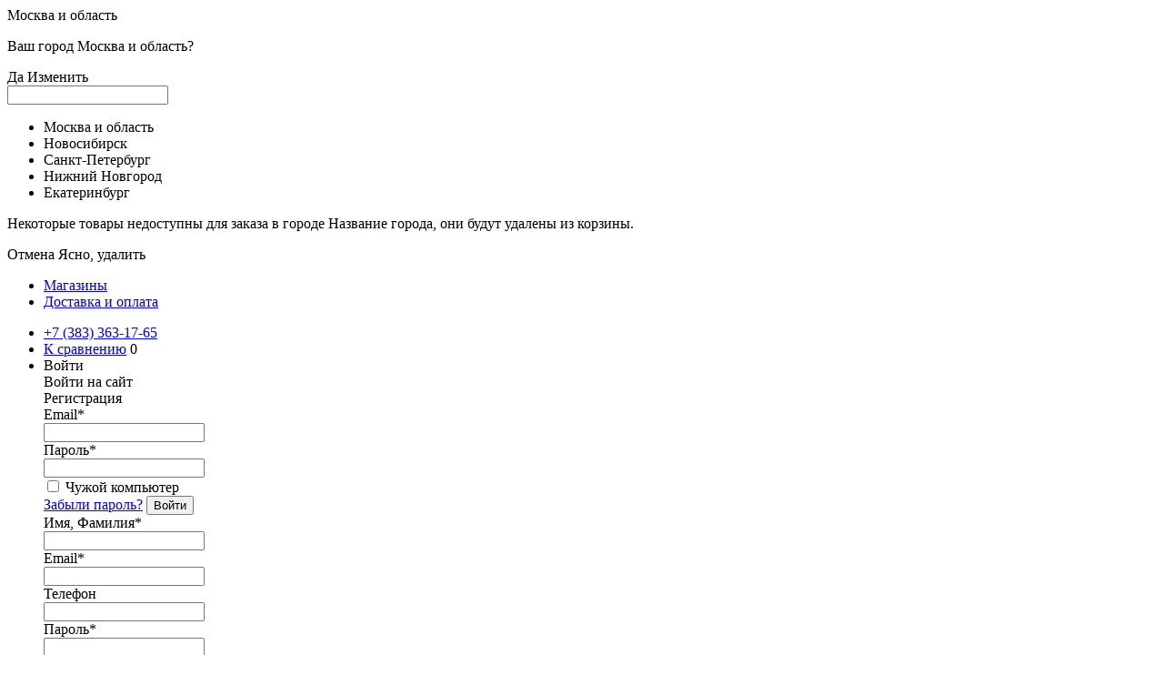

--- FILE ---
content_type: text/html; charset=UTF-8
request_url: https://tekatekshop.ru/
body_size: 6171
content:
<!DOCTYPE html>
<html>
<head>
<meta http-equiv="Content-Type" content="text/html; charset=utf-8" />
<title>Интернет магазин ВТД - Все Товары Для дома</title>
<meta name="description" content="Преимущества интернет магазина ВТД - доступные цены, разнообразный и регулярно обновляемый ассортимент. Весь наш ассортимент характеризуется высоким качеством, разнообразием форм и множеством вариантов расцветки." />
<meta name="keywords" content="интернет магазин, ВТД, все товары для дома" />
<meta name="yandex-verification" content="102716e3520868d4" />

<link rel="stylesheet" type="text/css" href="/media/css/default.css?90048996990" />
<link rel="stylesheet" type="text/css" href="/media/css/style.css?90048996990" />
<link rel="stylesheet" type="text/css" href="/media/css/catalog.css?90048996990" />
<link rel="stylesheet" type="text/css" href="/media/css/modal.css?90048996990" />

<script type="text/javascript"> var rootPath = "/"; </script>
<script type="text/javascript" src="/media/js/jquery.js"></script>
<script type="text/javascript" src="/media/js/utils.js?90048996990"></script>
<script type="text/javascript" src="/media/js/modal.js?90048996990"></script>
<script type="text/javascript" src="/media/js/sku.js?90048996990"></script>
<script type="text/javascript" src="/media/js/cart.js?90048996990"></script>

<link rel="icon" href="/media/images/favicon.ico" type="image/x-icon" />
<link rel="shortcut icon" href="/media/images/favicon.ico" type="image/x-icon" />
<meta name="yandex-verification" content="19dccf9d6bdd035e" />
<meta name="google-site-verification" content="MH5DQb3IKBqHsgkhIzhoI8nDIddzJv7YH7zjZed9aO0" />

<!-- Yandex.Metrika counter -->
<script type="text/javascript" >
   (function(m,e,t,r,i,k,a){m[i]=m[i]||function(){(m[i].a=m[i].a||[]).push(arguments)};
   m[i].l=1*new Date();k=e.createElement(t),a=e.getElementsByTagName(t)[0],k.async=1,k.src=r,a.parentNode.insertBefore(k,a)})
   (window, document, "script", "https://mc.yandex.ru/metrika/tag.js", "ym");

   ym(67814464, "init", {
        clickmap:true,
        trackLinks:true,
        accurateTrackBounce:true,
        webvisor:true,
        ecommerce:"dataLayer"
   });
</script>
<noscript><div><img src="https://mc.yandex.ru/watch/67814464" style="position:absolute; left:-9999px;" alt="" /></div></noscript>
<!-- /Yandex.Metrika counter --></head>

<body>
<div id="container">
   <div id="header">
      	      <div id="city-select">
	         <span class="name">Москва и область</span>
	         	         <div class="wrapper">
	         	         <div class="confirm">
	            <p>Ваш город Москва и область?</p>
	            <span class="yes" id="set-city-129-d48419dd74dd6a386f26415b727245cd">Да</span>
	            <span class="no">Изменить</span>
	         </div>
	         	         <div class="city-search hidden"><input type="text" /></div>                               
	            <ul class="city-list hidden">
	               <li class="initial" id="set-city-129-d48419dd74dd6a386f26415b727245cd">Москва и область</li>
<li class="initial" id="set-city-267-cf1c8228b946c258670b6639a0435b05">Новосибирск</li>
<li class="initial" id="set-city-74-14cb5e3f994c9665cc1768be2d821eb4">Санкт-Петербург</li>
<li class="initial" id="set-city-118-9e713c67b8167eb24c88dbcca3b453d0">Нижний Новгород</li>
<li class="initial" id="set-city-248-7a5b840ec5025dd199b0fabb37a52a67">Екатеринбург</li>
	            </ul>
	         </div>
	      </div>
         
         <div id="city-confirm-change" class="modal-form">
            <div class="header"><span class="close"></span></div>
            <p>Некоторые товары недоступны для заказа в городе <span class="new-city-name">Название города</span>, 
               они будут удалены из корзины.</p>
            <div class="buttons">
               <span id="city-confirm-cancel">Отмена </span>
               <span id="city-confirm-ok">Ясно, удалить</span>
            </div>
         </div>  
      <ul id="top-menu">
         <li><a href="/shops/">Магазины</a></li>
         <li><a href="/delivery/">Доставка и оплата</a></li>
      </ul>
      <ul id="user-menu">
         <li class="phone">
                        <a href="tel:+73833631765">+7 (383) 363-17-65</a>
         </li>
         <li class="compare">
            <a href="/catalog/compare/">К сравнению</a>
            <span>0</span>
         </li>
            <li class="login">
      <span>Войти</span>
      <div id="modal-login" class="modal-form">
         <div class="header"><span class="close"></span></div>
         <div class="select-section">
            <div class="login active">Войти на сайт</div>
            <div class="registration">Регистрация</div>
         </div>
         <div class="content">     
            <form class="form-login active">
               <div class="field-name">Email<span>*</span></div>
               <div class="field-input">
                  <input type="text" name="email" />
               </div>
               <div class="field-name">Пароль<span>*</span></div>
               <div class="field-input">
                  <input type="password" name="password_new" />
               </div>
               <div class="buttons login-remember">
                  <input type="checkbox" id="login-remember" name="no_rememeber" value="1" />
                  <label for="login-remember">Чужой компьютер</label>
               </div>
               <div class="buttons submit">
                  <a class="recover-password" href="/recovery/">Забыли пароль?</a>
                  <input type="hidden" name="csrf_ajax_token" value="5b0641922097c4deab44f0ae63e68bf635465b6a4e882379eb2cfaf6" />
                  <input type="button" value="Войти" />
               </div>
            </form>
            <form class="form-registration">
               <div class="field-name">Имя, Фамилия<span>*</span></div>
               <div class="field-input">
                  <input type="text" name="name" />
               </div>            
               <div class="field-name">Email<span>*</span></div>
               <div class="field-input">
                  <input type="text" name="email" />
               </div>
               <div class="field-name">Телефон</div>
               <div class="field-input">
                  <input type="text" name="phone" />
               </div>
               <div class="field-name">Пароль<span>*</span></div>
               <div class="field-input">
                  <input type="password" name="password_new" />
               </div>
               <div class="buttons login-remember">
                  <input type="checkbox" id="registration-remember" name="no_rememeber" value="1" />
                  <label for="registration-remember">Чужой компьютер</label>
               </div>               
               <p class="required-text"><span class="required">*</span> Обязательные для заполнения поля</p>
               <p class="required-text">Нажимая на кнопку Зарегистрироваться вы даете согласие на
                  <a href="/politic/">обработку персональных данных</a>.
               </p>
               <div class="buttons submit">
                  <input type="hidden" name="csrf_ajax_token" value="5b0641922097c4deab44f0ae63e68bf635465b6a4e882379eb2cfaf6" />
                  <input type="button" value="Зарегистрироваться" />
               </div>               
            </form>            
         </div>
      </div>
   </li>      </ul>
      <div id="header-bottom">
         <a id="logo" href="/">
            <img src="/media/images/logo.png" alt="ВТД логотип" />
         </a>
         <form id="search-form" method="get" action="/catalog/search/">
            <div>
                              <input type="text" class="string" value="" name="text" placeholder="" />
               <input type="submit" class="button" value="Поиск" />
            </div>
         </form>
         <div id="cart-summery">
            <a href="/cart/">
               <span class="text">Моя корзина</span>
               <span id="cart-quantity">0</span>
               <br />на сумму <span id="cart-total">0.00 руб.</span>
            </a>
         </div>
         <div class="clear"></div>
      </div>
      <div id="header-catalog">
         <ul>
            <li class="first"><a href="/catalog/vodosnabjenie/">Водоснабжение</a><div class="inside">
<div class="row-inside">
<ul>
<li class="name"><a href="/catalog/radiatoryi/">Радиаторы</a></li>
<li><a href="/catalog/alyuminievyie-radiatory/">Алюминиевые</a></li>
<li><a href="/catalog/bimetallicheskie-radiatory/">Биметаллические</a></li>
</ul>
</div>
<div class="clear"></div></div>
</li>
<li><a href="/catalog/delay-sam/">Делай сам</a><div class="inside">
<div class="row-inside">
<ul>
<li class="name"><a href="/catalog/emkosti-dlya-hraneniya/">Емкости для хранения</a></li>
<li><a href="/catalog/vyodra-i-tazyi-stroitelnyie/">Вёдра и тазы строительные</a></li>
<li><a href="/catalog/polka-dlya-instrumentov/">Полка для инструментов</a></li>
<li><a href="/catalog/yaschiki-dlya-instrumentov/">Ящики для инструментов</a></li>
<li><a href="/catalog/354/">Органайзеры</a></li>
</ul>
</div>
<div class="clear"></div></div>
</li>
<li><a href="/catalog/kuhnya/">Кухня</a><div class="inside">
<div class="row-inside">
<ul>
<li class="name"><a href="/catalog/hranenie-produktov/">Хранение продуктов</a></li>
<li><a href="/catalog/banki-dlya-hraneniya-produktov/">Банки для хранения продуктов</a></li>
<li><a href="/catalog/konteyneryi-pischevyie/">Контейнеры пищевые</a></li>
</ul>
</div>
<div class="clear"></div></div>
</li>
<li><a href="/catalog/sad/">Сад</a><div class="inside">
<div class="row-inside">
<ul>
<li class="name"><a href="/catalog/sadovaya-mebel/">Садовая мебель</a></li>
<li><a href="/catalog/stolyi/">Столы</a></li>
<li><a href="/catalog/stulya/">Стулья</a></li>
</ul>
<ul>
<li class="name"><a href="/catalog/flora/">Флора</a></li>
<li><a href="/catalog/gorshki-dlya-tsvetov-i-kashpo/">Горшки для цветов и кашпо</a></li>
<li><a href="/catalog/leyki-i-derjateli-dlya-tsvetov/">Лейки и держатели для цветов</a></li>
<li><a href="/catalog/podstavki-i-poddonyi-dlya-gorshkov/">Подставки и поддоны для горшков</a></li>
</ul>
</div>
<div class="clear"></div></div>
</li>
<li><a href="/catalog/hozyaystvennyie-tovaryi/">Хозяйственные товары</a><div class="inside">
<div class="row-inside">
<ul>
<li class="name"><a href="/catalog/hranenie-veschey/">Хранение вещей</a></li>
<li><a href="/catalog/konteyneryi-byitovyie/">Контейнеры бытовые</a></li>
<li><a href="/catalog/yaschik-konteyner-universalnyiy/">Ящик-контейнер универсальный</a></li>
</ul>
</div>
<div class="clear"></div></div>
</li>
         </ul>
      </div>
   </div>
 
    <link rel="stylesheet" type="text/css" href="/media/cloudslider/css/cloudslider.css" />
   <script type="text/javascript" src="/media/cloudslider/js/cloudslider.jquery.js"></script>
   <script type="text/javascript">
      $(document).ready(function(){ $("#index-banner-slider").cloudSlider({width: 768, height: 430, progressBarPosition: "hidden", autoSlide: false}); });
   </script>
   <div id="content">
      <div id="index-banner-slider">
         <div class="kr-sky" data-duration="3000">
<img class="sky-background" src="/userfiles/models/banners-images/banners_768x430/3-f29.jpg" alt="" />
<div class="banner-text kr-cloud">
<div class="title">Цветочные горшки</div>
<p>Большие 3D горшки <br />
Tourelle E90, 50 л</p>
</div>
<a class="banner-url kr-cloud details" href="http://vtd-online.ru/catalog/328/?price-from=11&amp;price-to=1412&amp;custom-filter-5-from=&amp;custom-filter-5-to=&amp;custom-filter-20-73=73&amp;catalog=328">Ознакомиться подробнее</a>
</div>
<div class="kr-sky" data-duration="3000">
<img class="sky-background" src="/userfiles/models/banners-images/banners_768x430/1-f31.jpg" alt="" />
<div class="banner-text kr-cloud">
<div class="title">Цветочные горшки ТЕК.А.ТЕК</div>
<p>Высокий горшок с дренажной вставкой.<br />
Cone 1100, 10 л.</p>
</div>
<a class="banner-url kr-cloud details" href="http://vtd-online.ru/catalog/328/?price-from=11&amp;price-to=1412&amp;custom-filter-5-from=&amp;custom-filter-5-to=&amp;custom-filter-20-60=60&amp;catalog=328">Ознакомиться подробнее</a>
</div>
<div class="kr-sky" data-duration="3000">
<img class="sky-background" src="/userfiles/models/banners-images/banners_768x430/2-f33.jpg" alt="" />
<div class="banner-text kr-cloud">
<div class="title">Флора</div>
<p>Большой выбор горшков и аксессуаров.<br />
Доставка по всей России.</p>
</div>
<a class="banner-url kr-cloud details" href="http://vtd-online.ru/catalog/328/">Ознакомиться подробнее</a>
</div>
      </div>
      <div class="right-banners">
         <div class="banner">
<img src="userfiles/models/options-images/grape-8.jpg" alt="" />
</div>
<div class="banner">
<a href="http://vtd-online.ru/promos/">
<img src="userfiles/models/options-images/banner-1-f35.jpg" alt="" />
</a>
</div>
      </div>
      <div class="clear"></div>
            <div class="new-products-header">Категории товаров</div>
      <div class="bottom-categories">
         <div class="category"><div class="title">
<span class="icon"></span>
Водоснабжение</div>
<ul>
<li><a href="/catalog/radiatoryi/">Радиаторы</a></li>
</ul>
</div>
<div class="category"><div class="title">
<span class="icon"></span>
Делай сам</div>
<ul>
<li><a href="/catalog/emkosti-dlya-hraneniya/">Емкости для хранения</a></li>
</ul>
</div>
<div class="category"><div class="title">
<span class="icon"></span>
Кухня</div>
<ul>
<li><a href="/catalog/hranenie-produktov/">Хранение продуктов</a></li>
</ul>
</div>
<div class="category"><div class="title">
<span class="icon"></span>
Сад</div>
<ul>
<li><a href="/catalog/sadovaya-mebel/">Садовая мебель</a></li>
<li><a href="/catalog/flora/">Флора</a></li>
</ul>
</div>
<div class="category"><div class="title">
<span class="icon"></span>
Хозяйственные товары</div>
<ul>
<li><a href="/catalog/hranenie-veschey/">Хранение вещей</a></li>
</ul>
</div>
         <div class="clear"></div>
      </div>
      <div id="bottom-text">
   <h1>В интернет-магазине Все Товары Для дома, совершать покупки доступно, удобно, выгодно.</h1><p>Все, что нужно для начала шопинга - пройти простую регистрацию на сайте, которая займет всего несколько минут!</p><p>Каталог удобным образом поделен на тематические разделы, что существенным образом облегчает поиск нужных товаров. На поиск нужного варианта уходит минимум времени, что очень удобно для занятых людей: они могут просматривать только то, что им действительно интересно.</p><p>Преимущества интернет магазина ВТД - доступные цены, разнообразный и регулярно обновляемый ассортимент. Весь наш ассортимент характеризуется высоким качеством, разнообразием форм и множеством вариантов расцветки.</p><h2>Каждый новый товар своевременно появляется в каталоге.</h2><p>Оплатить заказ покупатель может по средствам безналичной оплаты или банковской картой. Оперативная доставка осуществляется курьерской службой, транспортной компанией или почтой России.</p><p>Для нас очень важен комфорт покупателей, поэтому мы стараемся максимально быстро реагировать на все запросы и пожелания и постоянно работаем над улучшением наших сервисов и служб и всегда открыты для продуктивных предложений.</p>   <div class="cover"></div>
</div>
<div id="bottom-text-button"><span>Читать подробнее</span></div><div class="important-text">Все характеристики и изображения товаров предоставлены производителем. Производитель оставляет за собой право изменять характеристики/внешний вид товара без предварительного уведомления, в связи с чем на дату приобретения товара они могут отличаться от представленных на настоящем сайте. Возможны изменения и текстовые опечатки. Проверяйте наличие необходимых характеристик и комплектации в момент приобретения товара.</div>
      
   </div>
   <div id="pre-footer"></div>
</div>
<div id="footer">
   <div id="footer-inner">
      <div class="footer-top">
         <div class="contacts">
            <p>&copy; 2010-2026</p>
            <p>ООО "ТЕК.А.ТЕК"</p>
            <p>Все права защищены.</p>
         </div>
         <div class="menu">
            <div class="header">Покупателям</div>
            <ul>
               <li><a href="/promos/">Акции</a></li>
<li><a href="/vozvrat-tovara/">Возврат товара</a></li>
            </ul>            
         </div>
         <div class="menu">
            <div class="header">Компания</div>
            <ul>
               <li><a href="/tekatek-kontaktyi/">ТЕК.А.ТЕК (Контакты)</a></li>
<li><a href="/postavschikam/">Поставщикам</a></li>
<li><a href="/reviews/">Обратная связь</a></li>
            </ul>            
         </div>         
         <div class="info">
            <div class="header">Принимаем к оплате:</div>
            <div class="payment-systems">
               <img src="/media/images/visa.png" alt="" />
               <img src="/media/images/mastercard.png" alt="" />
            </div>
         </div>
      </div>
      <div class="footer-bottom">
         <a href="/politic/">Политика конфиденциальности</a>
         <a href="http://m.tekatekshop.ru?mobile-version">Мобильная версия сайта</a>
         <div class="author">
            Создание сайта
            <br /><a href="http://riva-siberia.ru" target="_blank">Riva Siberia</a>
         </div>
      </div>
   </div>
   <div id="modal-overlay"></div>
   <div id="modal-reservation" class="modal-form">
      <div class="header">
         <span class="angle"></span>
         <span class="close"></span>
      </div>
      <div class="content">
         <div class="description">
            <div class="name"></div>
            <p>Оставьте свой номер телефона и мы перезвоним вам в ближайшее рабочее время и оформим заказ на этот товар.</p>
         </div>             
         <form>
            <div class="field-name">Телефон<span>*</span></div>
            <div class="field-input">
               <input type="text" name="phone" />
            </div>
            <div class="field-name">Имя</div>
            <div class="field-input">
               <input type="text" name="name" />
            </div>
            <div class="buttons submit">
               <input type="button" value="Жду звонка" />
            </div>          
         </form>
      </div>
   </div>
   <div id="scroll-up-button"></div>
</div>

<!-- Yandex.Metrika counter -->
<script type="text/javascript">
    (function (d, w, c) {
        (w[c] = w[c] || []).push(function() {
            try {
                w.yaCounter40312215 = new Ya.Metrika({
                    id:40312215,
                    clickmap:true,
                    trackLinks:true,
                    accurateTrackBounce:true,
                    webvisor:true
                });
            } catch(e) { }
        });

        var n = d.getElementsByTagName("script")[0],
            s = d.createElement("script"),
            f = function () { n.parentNode.insertBefore(s, n); };
        s.type = "text/javascript";
        s.async = true;
        s.src = "https://mc.yandex.ru/metrika/watch.js";

        if (w.opera == "[object Opera]") {
            d.addEventListener("DOMContentLoaded", f, false);
        } else { f(); }
    })(document, window, "yandex_metrika_callbacks");
</script>
<noscript><div><img src="https://mc.yandex.ru/watch/40312215" style="position:absolute; left:-9999px;" alt="" /></div></noscript>
<!-- /Yandex.Metrika counter --></body>
</html>